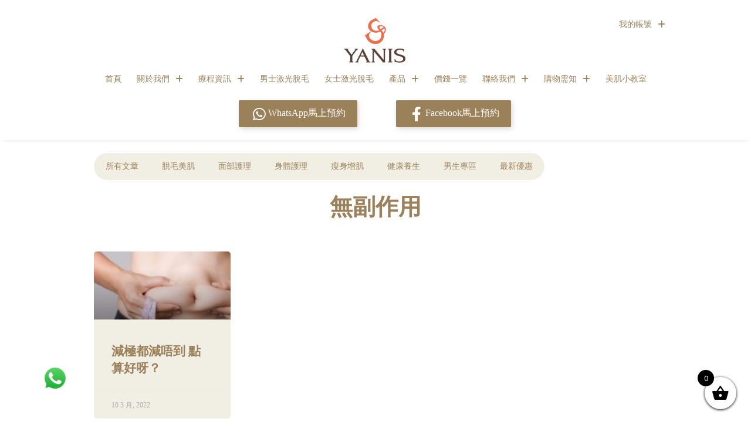

--- FILE ---
content_type: text/css
request_url: https://www.yanisbeauty.com/wp-content/plugins/payment-qr-woo/assets/woopro-front.css?ver=744376ce98fd6547e7e5d7f382cc3c80
body_size: 1294
content:
/* Popup box BEGIN */
.payment_method_wocommerce_yape_peru img {
    max-height: 60px !important;
    margin-top: 15px;
    float: none !important;
}
.popup-wrapper{
    background:rgba(0,0,0,.4);
    /*cursor:pointer;*/
    display:none;
    height:100%;
    position:fixed;
    text-align:center;
    top:0;
    width:100%;
    z-index:10000;
}
.popup-wrapper .helper{
    display:inline-block;
    height:100%;
    vertical-align:middle;
}
.popup-wrapper > div {
    background-color: #fff;
    box-shadow: 10px 10px 60px #555;
    display: inline-block;
    height: auto;
    max-width: 400px;
    min-height: 100px;
    vertical-align: middle;
    width: 60%;
    position: relative;
    border-radius: 8px;
    padding: 15px 15px;
}
.popup-wrapper .first-step img {
    margin-bottom: 20px;
    width: 75%;
    margin: 0px auto 0px auto;
}
.popup-wrapper .first-step p {
    font-size: 15px;
}
.popup-wrapper .first-step .price {
    font-size: 20px;
    display: block;
    margin: 0px 0px 20px 0px;
    color: #000;
    line-height: 40px;
}
.popup-wrapper .first-step .amount{
    font-size: 40px;
    display: block;
}
.popup-wrapper .error{
    width: 100%;
    padding: 7px;
    border: 1px solid #ff0000;
    color: #ff0000;
    font-size: 14px;
    margin-bottom: 15px;
    display: none;
}
.popup-wrapper .loader{
    display: none;
    width: 25px;
    height: auto;
    margin: 0 auto;
    position: absolute;
    right: 60px;
    bottom: 23px;
}
.popupCloseButton {
    background-color: #fff;
    border: 3px solid #999;
    border-radius: 50px;
    cursor: pointer;
    display: inline-block;
    font-family: arial;
    font-weight: bold;
    position: absolute;
    top: -20px;
    right: -20px;
    font-size: 22px;
    line-height: 36px;
    width: 40px;
    height: 40px;
    text-align: center;
}
.popupCloseButton:hover {
    background-color: #ccc;
}
.popup-wrapper .btn_submit {
    background-color: #01b2b2;
    color: #ffffff;
    padding: 10px;
    width: 100%;
    text-decoration: none;
    text-transform: capitalize;
    border-radius: 5px;
}

/* Popup box BEGIN */

.box{
    font-size: 1.25rem; /* 20 */
    background-color: #f1f1f1;
    position: relative;
    padding: 35px 20px;
    margin-bottom: 15px;
}
.box.has-advanced-upload{
    outline: 2px dashed #92b0b3;
    outline-offset: -10px;
    -webkit-transition: outline-offset .15s ease-in-out, background-color .15s linear;
    transition: outline-offset .15s ease-in-out, background-color .15s linear;
}
.box.is-dragover{
    outline-offset: -20px;
    outline-color: #c8dadf;
    background-color: #fff;
}
.box__dragndrop,
.box__icon {
    display: none;
}
.box.has-advanced-upload .box__dragndrop {
    display: inline;
}
.box.has-advanced-upload .box__icon {
    width: 100%;
    height: 80px;
    fill: #92b0b3;
    display: block;
    margin-bottom: 40px;
}

.box.is-uploading .box__input,
.box.is-success .box__input,
.box.is-error .box__input {
    visibility: hidden;
}

.box__input label{
    color: gray;
    font-size: 20px;
}

.box__uploading,
.box__success,
.box__error {
    display: none;
}
.box.is-uploading .box__uploading,
.box.is-success .box__success,
.box.is-error .box__error {
    display: block;
    position: absolute;
    top: 50%;
    right: 0;
    left: 0;

    -webkit-transform: translateY( -50% );
    transform: translateY( -50% );
}
.box__uploading {
    font-style: italic;
}
.box__success {
    -webkit-animation: appear-from-inside .25s ease-in-out;
    animation: appear-from-inside .25s ease-in-out;
}
@-webkit-keyframes appear-from-inside
{
    from    { -webkit-transform: translateY( -50% ) scale( 0 ); }
    75%     { -webkit-transform: translateY( -50% ) scale( 1.1 ); }
    to      { -webkit-transform: translateY( -50% ) scale( 1 ); }
}
@keyframes appear-from-inside
{
    from    { transform: translateY( -50% ) scale( 0 ); }
    75%     { transform: translateY( -50% ) scale( 1.1 ); }
    to      { transform: translateY( -50% ) scale( 1 ); }
}

.box__restart {
    font-weight: 700;
}
.box__restart:focus,
.box__restart:hover {
    color: #39bfd3;
}

.box .box__file {
    width: 0.1px;
    height: 0.1px;
    opacity: 0;
    overflow: hidden;
    position: absolute;
    z-index: -1;
}
.box .box__file + label {
    max-width: 80%;
    text-overflow: ellipsis;
    white-space: nowrap;
    cursor: pointer;
    display: inline-block;
    overflow: hidden;
}
.box .box__file + label:hover strong,
.box__file:focus + label strong,
.box__file.has-focus + label strong {
    color: #39bfd3;
}
.box .box__file:focus + label,
.box .box__file.has-focus + label {
    outline: 1px dotted #000;
    outline: -webkit-focus-ring-color auto 5px;
}
.box .box__file + label * {
    /* pointer-events: none; */ /* in case of FastClick lib use */
}

.no-js .box__file + label {
    display: none;
}

.no-js .box__button {
    display: block;
}
.box__button {
    background-color: transparent !important;
    color: #01b2b2 !important;
    border: 1px solid #01b2b2;
    font-size: 14px;
    padding: 15px;
    text-decoration: none;
    text-transform: capitalize;
    border-radius: 5px;
    padding: 8px 16px;
    margin: 25px auto 0;
    display: block;
}
.box__button:hover,
.box__button:focus {
    text-decoration: none;
}

.second-step, .popup-price-wrapper {
    display: none;
}

.popup-wrapper .first-step .telephone-number {
    display: block;
    color: #000;
    font-size: 18px;
}

.popup-wrapper .first-step .telephone-number a{
    display: block;
    border-radius: 8px;
    border: dashed 1px #96588a;
    background: #ccc;
    font-weight: bold;
    padding: 10px;
    outline: none !important;
    text-decoration: none
}

.popup-wrapper .first-step .message-limit-amount {
    color: #e2401c;
    display: none;
}

@media screen and (max-width: 480px) {
    .popup-wrapper > div{
        width: 86%;
    }
}

--- FILE ---
content_type: text/css
request_url: https://www.yanisbeauty.com/wp-content/uploads/elementor/css/post-13568.css?ver=1745313700
body_size: 239
content:
.elementor-13568 .elementor-element.elementor-element-560a4be .elementor-menu-toggle{margin:0 auto;}.elementor-13568 .elementor-element.elementor-element-560a4be > .elementor-widget-container{margin:20px 0px 20px 0px;background-color:#F1EEE4;border-radius:30px 30px 30px 30px;}.elementor-13568 .elementor-element.elementor-element-560a4be{width:auto;max-width:auto;}.elementor-13568 .elementor-element.elementor-element-76ce81b{text-align:center;}.elementor-13568 .elementor-element.elementor-element-76ce81b > .elementor-widget-container{margin:0px 0px 30px 0px;}.elementor-13568 .elementor-element.elementor-element-3afa250 .elementor-posts-container .elementor-post__thumbnail{padding-bottom:calc( 0.5 * 100% );}.elementor-13568 .elementor-element.elementor-element-3afa250:after{content:"0.5";}.elementor-13568 .elementor-element.elementor-element-3afa250 .elementor-post__meta-data span + span:before{content:"•";}.elementor-13568 .elementor-element.elementor-element-3afa250{--grid-column-gap:10px;--grid-row-gap:10px;}.elementor-13568 .elementor-element.elementor-element-3afa250 .elementor-post__card{background-color:#F1EEE4;border-radius:5px;}.elementor-13568 .elementor-element.elementor-element-3afa250 .elementor-post__text{margin-top:20px;}.elementor-13568 .elementor-element.elementor-element-3afa250 .elementor-pagination{text-align:center;margin-top:10px;}body:not(.rtl) .elementor-13568 .elementor-element.elementor-element-3afa250 .elementor-pagination .page-numbers:not(:first-child){margin-left:calc( 10px/2 );}body:not(.rtl) .elementor-13568 .elementor-element.elementor-element-3afa250 .elementor-pagination .page-numbers:not(:last-child){margin-right:calc( 10px/2 );}body.rtl .elementor-13568 .elementor-element.elementor-element-3afa250 .elementor-pagination .page-numbers:not(:first-child){margin-right:calc( 10px/2 );}body.rtl .elementor-13568 .elementor-element.elementor-element-3afa250 .elementor-pagination .page-numbers:not(:last-child){margin-left:calc( 10px/2 );}.elementor-13568 .elementor-element.elementor-element-f03f9d7{--spacer-size:50px;}.elementor-13568 .elementor-element.elementor-element-a59968c{--spacer-size:50px;}@media(max-width:767px){.elementor-13568 .elementor-element.elementor-element-3afa250 .elementor-posts-container .elementor-post__thumbnail{padding-bottom:calc( 0.5 * 100% );}.elementor-13568 .elementor-element.elementor-element-3afa250:after{content:"0.5";}}/* Start custom CSS */.page-header {
    display: none;
}/* End custom CSS */